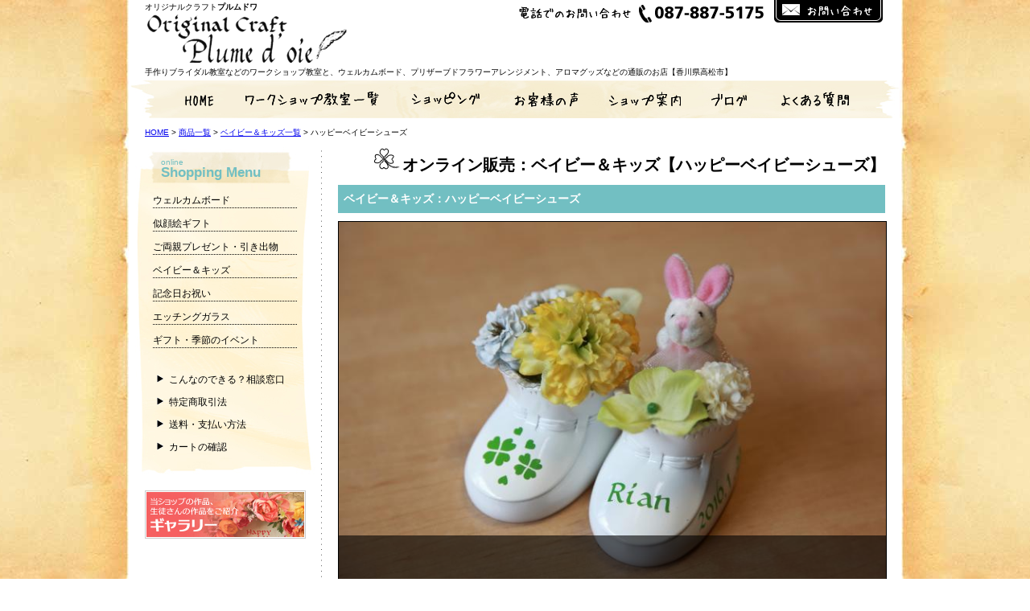

--- FILE ---
content_type: text/html; charset=UTF-8
request_url: https://www.plume-d-oie.com/shopping/arrangement/item/baby1.php
body_size: 15343
content:
<!DOCTYPE html PUBLIC "-//W3C//DTD XHTML 1.0 Transitional//EN" "http://www.w3.org/TR/xhtml1/DTD/xhtml1-transitional.dtd">
<html xmlns="http://www.w3.org/1999/xhtml" xml:lang="ja" lang="ja">
<!-- InstanceBegin template="/Templates/shopping.dwt" codeOutsideHTMLIsLocked="false" -->
<head>
<meta http-equiv="Content-Type" content="text/html; charset=utf-8" />
<!-- InstanceBeginEditable name="doctitle" -->
<title>ベイビー＆キッズ【ハッピーベイビーシューズ】 | ベイビー＆キッズ商品をご紹介します。 | プルムドワ【香川県高松市】</title>
<!-- InstanceEndEditable -->
<!-- InstanceBeginEditable name="meta" -->
<meta name="keywords" content="ベイビー,キッズ,フラワーアレンジメン,アロマテラピー,アロマ,香り,飾り,お花,玄関,プレゼント,贈り物,手入れ不用,枯れない,長持ち,雑貨,かわいい,通販,完成品," />
<meta name="description" content="ベイビー＆キッズ商品をご紹介します。" />
<!-- InstanceEndEditable -->
<meta http-equiv="content-style-type" content="text/css" />
<meta http-equiv="content-script-type" content="text/javascript" />
<link href="../../../css/import.css" rel="stylesheet" type="text/css" />
<link href="../../../common/css/galleryview.css" rel="stylesheet" type="text/css" />
<script type="text/javascript" src="../../../common/js/jquery/jquery-1.3.2.min.js"></script>
<script type="text/javascript" src="../../../common/js/jquery/jquery.easing.1.3.js"></script>
<script type="text/javascript" src="../../../common/js/jquery/jquery.galleryview-1.1-2.js"></script>
<script type="text/javascript" src="../../../common/js/jquery/jquery.timers-1.1.2.js"></script>
<script type="text/javascript">
<!--

$(document).ready(function(){
	$('#photos').galleryView({
		panel_width: 680,
		panel_height: 460,
		frame_width: 100,
		frame_height: 100,
		transition_speed: 2000,
		transition_interval: 5000
	});
});

function putCart() {
	document.goods_cart.action = "https://www.plume-d-oie.com/shopping/cart.php";
	document.goods_cart.submit();
}

-->
</script>
<!--[if ie 7]>
	<link rel="stylesheet" href="../../../css/ie7.css" type="text/css" media="screen, projection" />
	<![endif]-->
<!--[if ie 6]>
	<link rel="stylesheet" href="../../../css/ie6.css" type="text/css" media="screen, projection" />
	<![endif]-->
<!-- InstanceBeginEditable name="head" -->
<!-- InstanceEndEditable -->
<!-- InstanceParam name="id" type="text" value="plumedoie" -->
<!-- InstanceParam name="class" type="text" value="item main" -->
</head>
<body id="plumedoie" class="item main">
<div id="header">
  <h1>手作りブライダル教室などのワークショップ教室と、ウェルカムボード、プリザーブドフラワーアレンジメント、アロマグッズなどの通販のお店【香川県高松市】</h1>
  <p class="shopname">オリジナルクラフト<span>プルムドワ</span></p>
  <p class="shop-logo"><a href="../../../top.shtml"><img src="../../../img/share/logo.gif" width="253" height="61" alt="オリジナルクラフトプルムドワ" title="オリジナルクラフトプルムドワ" /></a></p>
  <ul class="contact">
    <li><img src="../../../img/share/tel_contact.gif" width="318" height="30" alt="電話でのお問い合わせ087-887-5175" title="電話でのお問い合わせ087-887-5175" /></li>
    <li><a href="https://www.plume-d-oie.com/contact/"><img src="../../../img/share/mail_contact.gif" width="143" height="30" alt="お問い合わせ" title="メールでのお問い合わせ" /></a></li>
  </ul>
  <ul id="global-nav">
    <li class="home"><a href="../../../top.html">HOME</a></li>
    <li class="workshop"><a href="../../../workshop/">手作りワークショップ教室一覧</a></li>
    <li class="online-shopping"><a href="../../../shopping/">通販</a></li>
    <li class="user-voice"><a href="../../../uservoice/">お客様の声</a></li>
    <li class="shopdata"><a href="../../../imfomation/">ショップ案内</a></li>
    <li class="blog"><a href="http://ameblo.jp/plumedoie/">ブログ</a></li>
    <li class="question"><a href="../../../faq/">よくある質問</a></li>
  </ul>
</div>
<div id="contents"><!-- InstanceBeginEditable name="EditRegion5" -->
  <ol id="crumb">
    <li><a href="../../../top.shtml">HOME</a> &gt; </li>
    <li><a href="../../../shopping">商品一覧</a> &gt; </li>
    <li><a href="../../arrangement">ベイビー＆キッズ一覧</a> &gt;
      ハッピーベイビーシューズ</li>
  </ol>
  <!-- InstanceEndEditable --><!-- InstanceBeginEditable name="EditRegion4" -->
  <div id="article">
<form method="post" name="goods_cart">
    <h2><img src="../../../img/share/h2_bg.gif" width="40" height="30" alt="タイトル" />オンライン販売：ベイビー＆キッズ【ハッピーベイビーシューズ】</h2>
    <h3>ベイビー＆キッズ：ハッピーベイビーシューズ</h3>
    <div style="padding:0 0 20px 20px;">
      <div id="photos" class="galleryview">
        <div class="panel"><img src="../../../pdata/goodsphoto/1492573476_s.JPG"  height="460" alt="" /><div class="panel-overlay"><h2></h2><p></p></div></div><div class="panel"><img src="../../../pdata/goodsphoto/1492573528_s.JPG"  height="460" alt="" /><div class="panel-overlay"><h2></h2><p></p></div></div><div class="panel"><img src="../../../pdata/goodsphoto/1492573642_s.JPG"  height="460" alt="" /><div class="panel-overlay"><h2></h2><p>ケースにおリボン（ピンクOR水色）をお掛けします。</p></div></div>
        <ul class="filmstrip">
          <li><img src="../../../pdata/goodsphoto/1492573476_t.JPG" title="" width="100" height="100" /></li><li><img src="../../../pdata/goodsphoto/1492573528_t.JPG" title="" width="100" height="100" /></li><li><img src="../../../pdata/goodsphoto/1492573642_t.JPG" title="" width="100" height="100" /></li>
        </ul>
      </div>
    </div>
    <dl class="item-data">
      <dt>サイズ : </dt>
      <dd>縦12cm　横12cm　高さ16cm</dd>
      <dt>お花の種類 : </dt><dd>アーティフィシャルフラワー</dd>
      
      <dt>価格 : </dt>
      <dd class="item-price"><span>5,940円</span>（税込・<a href="../../shopping_guide.html">送料別</a>）</dd>
      <dt>在庫 : </dt>
      <dd>在庫あり</dd>
      <dd><br />「幸せな人生を歩んでいってね」の思いを込めて<br>陶器のベビーシューズに可愛い動物のマスコットと<br>アーティフィシャルフラワーをアレンジ。<br>陶器にはカリグラフィーでお名前と生年月日を<br>お入れします。<br>出産のお祝い時には四葉のクローバーを、お誕生日の<br>お祝いには1st、2nd・・・にすることもできますので<br>お気軽にご相談ください。<br><br>※お名前はアルファベット文字で6文字以内となります。<br>※マスコットはベア（ピンクorブルー）もしくはラビット（色は在庫によります）からお選びください。<br>※サイズはケースサイズです。リボンの色はピンクor水色になります。</dd>
    </dl>
    
    
    
<ul><li>
    <dl >
      
      
      
      <dt>記入する言葉:</dt><dd><input type="text" name="moji" id="moji" size="30" maxlength="100" value="" /></dd>
      <dt>数量:</dt><dd><select name="order_num"><option selected="" value="1">1</option><option value="2">2</option><option value="3">3</option><option value="4">4</option><option value="5">5</option><option value="6">6</option><option value="7">7</option><option value="8">8</option><option value="9">9</option><option value="10">10</option></select>
    </dl>
    </li>
    <li class="cart"><a href="javascript:putCart();"><img src="../../img/cart.jpg" width="192" height="50" alt="カートに入れる" /></a></li>
    </ul>
<input type="hidden" name="goods_code" value="baby1" />
    <p class="attention">【ご注文に際してのご注意】</p>
    <ul class="attention">
      <li> ・ご注文後の手作り商品となりますので、発送まで１週間程度かかる場合がございます。お早めにご注文いただけますようお願いいたします。</li>
      <li> ・ボードに記入するお名前と日付については、のちほどショップからお送りするメールにて詳細の確認をさせて頂きます。メールでの内容確認後の制作開始となります。追ってお届け日をお知らせ致します。 </li>
      <li>・サンプル写真の色合いについては注意を払って撮影・掲載しておりますが、設置場所などの諸条件により実物とは若干異なって見える事もあるかと思いますが、あしからずご了承ください。</li>
    </ul>
    <p class="consultation">完成品のご購入はもちろん、<a href="../../workshop/">ワークショップ教室</a>でご自身でお作り頂く事もできます。 <br />
  また、アイデアやご希望がある場合はお気軽にお問い合わせください！<br /><a href="https://www.plume-d-oie.com/contact/"><img src="../../../img/share/mail_contact2.gif" alt="こんなのできる？相談窓口"width="177" height="30" /></a>
当ショップでできることは、お客様のご希望に沿えるよう心をこめてアレンジ致します。　</p>
</form>
<!--    <h4 class="osusume">【プルムドワのおススメ手作り商品】</h4>
    <ul id="item-list">
      <li>
        <dl>
          <dt><a href="lelacdelarosecristal.php"><img src="../img/item1.jpg" width="200" height="200" alt="ラク デ ラ ローズ クリスタル" /></a></dt>
          <dd class="item-name"><a href="lelacdelarosecristal.php">ラク デ ラ ローズ クリスタル</a></dd>
          <dd>【Le lac de la rose cristal】</dd>
          <dd>ウェルカムボード</dd>
          <dd class="price">価格： <span>30,450円</span>（税込・送料別）</dd>
        </dl>
      </li>
      <li>
        <dl>
          <dt><a href="rosespuare_a.php"><img src="../img/item7.jpg" width="200" height="200" alt="ローズスクエアＡ" /></a></dt>
          <dd class="item-name"><a href="rosespuare_a.php">ローズスクエアＡ</a></dd>
          <dd>【Rose Square A】</dd>
          <dd>ウェルカムボード</dd>
          <dd class="price">価格： <span>30,450円</span>（税込・送料別）</dd>
        </dl>
      </li>
      <li>
        <dl>
          <dt><a href="lelacdelarose.php"><img name="" src="../img/item5.jpg" width="200" height="200" alt="ラク デ ラ ローズ" /></a></dt>
          <dd class="item-name"><a href="lelacdelarose.php">ラク デ ラ ローズ</a></dd>
          <dd>【Le lac de la rose】</dd>
          <dd>ウェルカムボード</dd>
          <dd class="price">価格： <span>36,750円</span>（税込・送料別）</dd>
        </dl>
      </li>
    </ul>-->
    <h4 id="shopping-help">オンラインショッピングをご利用のお客様へ【送料・お支払い方法】</h4>
    <div class="section mark">
      <ul class="help-content">
        <li>
          <h5>宅配便</h5>
          <dl>
            <dt>北海道</dt>
            <dd>1836円</dd>
            <dt>東北</dt>
            <dd>1296円</dd>
            <dt>関東・信越</dt>
            <dd>1080円</dd>
            <dt>東海・北陸</dt>
            <dd>972円</dd>
            <dt>関西・中国・九州</dt>
            <dd>864円</dd>
            <dt>四国</dt>
            <dd>756円</dd>
            <dt>沖縄</dt>
            <dd>1620円</dd>
          </dl>
        </li>
        <li class="payment">
          <h5>お支払い方法</h5>
          <p>銀行振込または代金引換</p>
          <p class="postscript">※代金引換の場合は手数料が必要になります。<br />
　10,000円未満　324円<br />
　10,000円以上～30,000円未満　432円<br />
　30,000円以上～100,000円未満　648円<br />
　100,000円以上　1,080円<br />
            ※口座番号、口座名義はご注文確認メールに記載させて頂きます。 </p>
        </li>
      </ul>
    </div>
  </div>
  <!-- InstanceEndEditable -->
  <div id="aside">
    <h3 id="shopping-title"><span>online</span><br />
      Shopping Menu</h3>
    <ul id="shopping-nav">
      <li class="welcomeboad"><a href="../../welcomeboard/">ウェルカムボード</a></li>
      <li class="portrait"><a href="../../portrait/">似顔絵ギフト</a></li>
      <li class="thoughtful"><a href="../../thoughtful/">ご両親プレゼント・引き出物</a></li>
      <li class="arrangement"><a href="../../arrangement/">ベイビー＆キッズ</a></li>
      <li class="memorialboad"><a href="../../memorialboard/">記念日お祝い</a></li>
      <li class="etchingglass"><a href="../../etchingglass/">エッチングガラス</a></li>
      <li class="gift"><a href="../../gift/">ギフト・季節のイベント</a></li>
      <li class="contact"><a href="https://www.plume-d-oie.com/contact/">こんなのできる？相談窓口</a></li>
      <li class="rule"><a href="../../tokusyo.html">特定商取引法</a></li>
      <li class="help"><a href="../../shopping_guide.html">送料・支払い方法</a></li>
      <li class="check"><a href="https://www.plume-d-oie.com/shopping/cart.php">カートの確認</a></li>
    </ul>
    <p class="campaign-img"><a href="../../../gallery/"><img src="../../../img/share/gallery1.jpg" width="200" height="60" alt="プルムドワと生徒さんのギャラリー" title="プルムドワと生徒さんのギャラリー" /></a></p>

<!--    <p class="campaign-img"><a href="../../../campaign"><img src="../../../img/share/campaign.jpg" width="200" height="60" alt="キャンペーン情報" title="キャンペーン情報" /></a></p>-->
  </div>
</div>
<div id="footer">
  <ul id="pagetop-nav">
    <li><a href="#header"><img src="../../../img/share/pagetop.gif" width="147" height="24" alt="ページの上部へ戻る" title="ページの上部へ戻る" /></a></li>
  </ul>
  <ul id="site-nav">
    <li><a href="../../../top.shtml">HOME</a></li>
    <li><a href="../../../imfomation">ショップ案内</a></li>
    <li><a href="../../../workshop">ワークショップ教室一覧</a></li>
    <li><a href="../../../shopping">商品一覧</a></li>
    <li><a href="http://ameblo.jp/plumedoie/">ブログ</a></li>
    <li><a href="../../../faq">よくある質問</a></li>
    <li><a href="../../tokusyo.html">特定商取引法表記</a></li>
    <li><a href="../../../privacy">プライバシーポリシー</a></li>
    <li><a href="../../../sitemap">サイトマップ</a></li>
    <li><a href="../../../link">リンク</a></li>
  </ul>
  <p id="copyright">Copyright (C) 2009 Original Craft Plume d' oie. All Rights Reserved.</p>
</div>
<script type="text/javascript">
 var _gaq = _gaq || [];
 _gaq.push(['_setAccount', 'UA-15296851-4']);
 _gaq.push(['_trackPageview']);
 (function() {
   var ga = document.createElement('script'); ga.type = 'text/javascript';
ga.async = true;
   ga.src = ('https:' == document.location.protocol ? 'https://ssl' :
'http://www') + '.google-analytics.com/ga.js';
   var s = document.getElementsByTagName('script')[0];
s.parentNode.insertBefore(ga, s);
 })();
</script>
</body>
<!-- InstanceEnd -->
</html>


--- FILE ---
content_type: text/css
request_url: https://www.plume-d-oie.com/css/import.css
body_size: 147
content:
@charset "utf-8";
/*--------------------------------
	Name: import.css
	Shortdesc: Stylesheet for import

---------------------------------*/

@import 'reset.css';
@import 'layout.css';
@import 'typo.css';
@import 'color.css';


--- FILE ---
content_type: text/css
request_url: https://www.plume-d-oie.com/common/css/galleryview.css
body_size: 4115
content:
/*

	GalleryView Stylesheet
	
	Use the CSS rules below to modify the look of your gallery.
	 
	To create additional rules, use the markup below as a guide to GalleryView's architecture.
	NOTE - The markup below represents the DOM generated by the GalleryView plugin, NOT the markup you would include in your HTML file.
		   Refer to README.txt to review markup requirements.
	
	<div class="gallery">
		<div class="panel">
			<img src="path/to/image.jpg" />
			<div class="panel-overlay">
				...overlay content...
			</div>
			<div class="overlay-background"></div>
		</div>
		<ul class="filmstrip">
			<li class="frame current">
				<img src="path/to/thumbnail.jpg" />
				<div class="caption">caption text</div>
			</li>
			<li class="frame">
				<img src="path/to/thumbnail.jpg" />
				<div class="caption">caption text</div>
			</li>
		</ul>
	</div>
		

*/

/* GALLERY LIST */
/* IMPORTANT - Change '#photos' to the ID of your gallery list to prevent a flash of unstyled content */
#photos { visibility: hidden;
clear:both;}

/* GALLERY CONTAINER */
#photos .gallery { background: #ddd; border: 1px solid #aaa; padding: 5px;}

/* LOADING BOX */
#photos .loader { background: url(loader.gif) center center no-repeat #ddd; }

/* GALLERY PANELS */
#photos .panel {}

/* DEFINE HEIGHT OF PANEL OVERLAY */
/* NOTE - It is best to define padding here as well so overlay and background retain identical dimensions */
#photos .panel .panel-overlay,
#photos .panel .overlay-background { height: 60px; padding: 0 1em; }

/* PANEL OVERLAY BACKGROUND */
#photos .panel .overlay-background { background: #222; }

/* PANEL OVERLAY CONTENT */
#photos .panel .panel-overlay { color: white; font-size: 0.7em; }
#photos .panel .panel-overlay a { color: white; text-decoration: underline; font-weight: bold; }

/* FILMSTRIP */
/* 'margin' will define top/bottom margin in completed gallery */
#photos .filmstrip { margin: 5px; }

/* FILMSTRIP FRAMES (contains both images and captions) */
#photos .frame {}

/* WRAPPER FOR FILMSTRIP IMAGES */
#photos .frame .img_wrap { border: 1px solid #aaa; }

/* WRAPPER FOR CURRENT FILMSTRIP IMAGE */
#photos .frame.current .img_wrap { border-color: #000; }

/* FRAME IMAGES */
#photos .frame img { border: none; }

/* FRAME CAPTION */
#photos .frame .caption { font-size: 11px; text-align: center; color: #888; }

/* CURRENT FRAME CAPTION */
#photos .frame.current .caption { color: #000; }

/* POINTER FOR CURRENT FRAME */
#photos .pointer {
	border-color: #000;
}

/* TRANSPARENT BORDER FIX FOR IE6 */
/* NOTE - DO NOT CHANGE THIS RULE */
*html .pointer {
	filter: chroma(color=pink);
}






#photos .nav-links {
	position: absolute;
	top: 30px;
	left: 20px;
	width: 200px;
	list-style: none;
	margin: 0;
	padding: 0;
}
#photos .nav-links li {
	line-height: 1.6em;	
	font-size: 1.2em;
}
.twitthis {
	position: absolute;
	top: 250px;
	left: 20px;
}
#photos pre {
	background: #e8e8e8;
	border-left: 10px solid #777;
	font-size: 0.85em;
	padding: 1em;
	color: black !important;
	overflow-x: auto;
}
#photos .important {
	border: 1px solid #666;
	background: #ddd;
	padding: 0 1em;
	color: #C30;
}
#photos h3 {
	font-size: 1.45em;
	line-height: 1.05em;
	border-bottom: 1px solid #333;
}
#photos .galleryview {
	font-size: 12px;
	font-family: Arial, Helvetica, sans-serif;
}
#photos dt {
	font-weight: bold;
}
#photos dd {
	margin-bottom: 0.5em;
}
#photos .code_wrapper {
	border: 1px solid #888;
	background: #f0f0f0;
	padding: 10px;
}
#photos code, .code {

}
#photos .options {
	border: 1px solid #777;
	border-right: none;
	font-size: 0.8em;
	font-family: Verdana, Geneva, sans-serif;
}
#photos .options th {
	text-align: left;
	background: #777;
	color: white;
	font-weight: bold;
}
#photos .options th, .options td {
	padding: 4px 10px;
}
#photos .options td {
	border-right: 1px solid #777;
}
#photos #parts-img {
	border: 1px solid black;
}
#photos img.nav {
	border: 1px solid black;
	margin-bottom: 5px;
}
/*a:link, a:visited {
	color: #3671A8;
	font-weight: bold;
	text-decoration: none;
}
a:hover {
	color: #CC5914;
}*/
#photos .panel-overlay h2,
#photos .panel-overlay p{
	margin: .3em 0;
}
#photos .panel-overlay p {
	line-height: 1.2em;
font-size:1.2em;
}



--- FILE ---
content_type: text/css
request_url: https://www.plume-d-oie.com/css/layout.css
body_size: 23626
content:
@charset "utf-8";
/*--------------------------------
	Name: layout.css
	Shortdesc: Stylesheet for layout

---------------------------------*/

/*=header
====================================*/
#header {
	position: relative;
	margin: 0 auto;
	width: 960px;
	height: 100px;
}
#header h1 {
	margin-left:20px;
	position: absolute;
	top: 82px;
}
#header p.shopname {
	margin-left:20px;
	position: absolute;
	top: 1px;
}
#header p.shop-logo {
	position: absolute;
	top: 18px;
	left: 20px;
}
#header ul.contact {
	position: absolute;
	top: 0px;
	right: 20px;
}
#header ul.contact li {
	float:left;
}
#header ul#global-nav {
	position: absolute;
	top: 100px;
	width:960px;
}
#header ul#global-nav li {
	float:left;
}
#header ul#global-nav li a {
	display: block;
	text-indent:-9999px;
}
#header ul#global-nav li.home a {
	width:140px;
	height: 47px;
}
#header ul#global-nav li.workshop a {
	width:180px;
	height: 47px;
}
#header ul#global-nav li.online-shopping a {
	width:140px;
	height: 47px;
}
#header ul#global-nav li.user-voice a {
	width:120px;
	height: 47px;
}
#header ul#global-nav li.shopdata a {
	width:120px;
	height: 47px;
}
#header ul#global-nav li.blog a {
	width:100px;
	height: 47px;
}
#header ul#global-nav li.question a {
	width:140px;
	height: 47px;
}
/*=contents
====================================*/
#contents {
	position: relative;
	top: 47px;
	margin: 0 auto;
	width: 960px;
	overflow:hidden;
}
#contents ol#crumb {
	padding:10px 20px;
}
#contents ol#crumb li {
	display:inline;
}
/*=contents article
====================================*/
#article {
	float:right;
	width: 720px;
}
#article h2 {
	text-align:right;
	padding-right:20px;
}
#article h3, #article h4#shop-info, #article h4#shopping-help, #article h4#news {
	margin:10px 20px;
	padding:7px;
}

#article h3.w-h3{ background:#C27672}
#article h3.s-h3{ background:#72BFC2}


#article p.gotoshopping {
	font-size:1.2em;
	padding:0 20px;
}
.workshopBody #article h3 span, .item #article h3 span {
	font-weight:normal;
	font-size:0.8em;
	display:block;
}
#article h4#shop-info, #article h4#shopping-help, #article h4#news {
	padding-left:45px;
}
#article p.consultation {
	position:relative;
	margin:20px;
	padding:10px;
}
#article p.consultation img {
	position: absolute;
	top: 20px;
	right: 13px;
}
#article div.section {
	position:relative;
	margin:10px 20px 20px;
	overflow:hidden;
}
#article h5 {
	padding:10px 10px 5px;
	clear:both;
}
#article div.section p.shopname {
	padding-left:20px;
}
#article div.section p.shopname span {
	padding-left:10px;
}
#article div.section ul.message {
	width:680px;
}
#article div.section ul.message li.shopimg {
	width:200px;
	float:left;
	padding:10px 10px 5px 10px
}
#article div.section ul.message li.text {
	padding: 0 10px 10px 0;
}
address {
	display:inline-block;
	padding-right:10px;
}
#article div.section ul.message li.address-data {
	padding-left:220px;
	padding-bottom:10px;
}
#article div.section ul.help-content {
	width:680px;
}
#article div.section ul.help-content li dl {
	float:left;
	width:200px;
	padding:10px;
}
#article div.section ul.help-content li dt {
	float:left;
	width:14em;
}
#article div.section ul.help-content li.payment {
	position:absolute;
	left:220px;
	top:0;
}
#article div.section ul.help-content li.payment p {
	padding:10px;
}
#article div.section ul.help-content li.payment p.postscript {
	margin-top:-15px;
}
#article div.section p.mobile {
	position:absolute;
	top:10px;
	right:0px;
}
#article .right {
	float:right;
}
/*    トップページ  */

/*---------- スライドショー --------- */
#slideshow {
	margin: 20px auto 0;
	padding-right: 190px;
	width: 490px;
	text-align: left;
	position: relative;
}
#slideshow div {
	width: 490px;
	height: 337px;
	overflow: hidden;
	position: relative;
}
#slideshow div div {
	top: 0;
	left: 0;
	position: absolute;
}
#slideshow ul {
	top: 0;
	right: 0;
	width:183px;
	position: absolute;
}
#slideshow ul li {
	width: 183px;
	display: inline;
	display:inline-block\9;/* ie8 */
}
#slideshow ul li img {
	margin-bottom:7px
}
#slideshow .active {
	filter:alpha(opacity=100)!important;
	-moz-opacity: 1!important;
	opacity: 1!important;
}
/*---------- スライドショーend --------- */


Body.topBody #article h2 {
	text-indent:-9999px;
	font-size:0;
	height:0
}
Body.topBody #aside {
	margin-top:15px;
}
Body.topBody #article .workshopMenu {
	padding:20px 20px 0;
	background:url(../img/workshopmenu_bg.jpg) 20px 20px no-repeat
}
Body.topBody #article .workshopMenu ul {
	padding:20px 0 20px 240px;
	width:440px;
}
Body.topBody #article .workshopMenu ul li {
	display: inline-block;
	padding-right:15px;
	line-height:1.8;
	background:url(../img/sectionline.jpg) right center no-repeat
}
Body.topBody #article .workshopMenu ul li a {
	color:#c27672;
}
Body.topBody #article .workshopMenu ul li a:hover {
	text-decoration:none
}
Body.topBody #article .workshopMenu ul li.pickup {
	display:block;
	padding-bottom:20px;
	background:none
}
Body.topBody #article .workshopMenu ul li.pickup img {
	float:left;
	margin-right:10px;
}
Body.topBody #article .workshopMenu ul li.pickup a {
	display:block;
	padding-bottom:5px;
	font-size:16px;
	font-weight:bold;
	line-height:1.4;
}
Body.topBody #article .workshopMenu ul li.pickup p {
	color:#949494;
	line-height:1.2;
	font-size:12px
}
Body.topBody #article .shoppingMenu {
	padding:20px 20px 30px;
	background:url(../img/shoppingmenu_bg.jpg) 460px 20px no-repeat
}
Body.topBody #article .shoppingMenu ul {
	padding:20px 240px 20px 0;
	width:440px;
}
Body.topBody #article .shoppingMenu ul li {
	display: inline-block;
	padding-right:15px;
	line-height:1.8;
	background:url(../img/sectionline2.jpg) right center no-repeat
}
Body.topBody #article .shoppingMenu ul li a {
	color:#72bfc2;
}
Body.topBody #article .shoppingMenu ul li a span {
	font-size:11px;
	font-weight:normal;
}
Body.topBody #article .shoppingMenu ul li a:hover {
	text-decoration:none
}
Body.topBody #article .shoppingMenu ul li.pickup {
	display:block;
	padding-bottom:20px;
	background:none
}
Body.topBody #article .shoppingMenu ul li.pickup img {
	float:left;
	margin-right:10px;
}
Body.topBody #article .shoppingMenu ul li.pickup a {
	display:block;
	padding-bottom:5px;
	font-size:16px;
	font-weight:bold;
	line-height:1.4;
}
Body.topBody #article .shoppingMenu ul li.pickup p {
	color:#949494;
	line-height:1.2;
	font-size:12px
}
Body.topBody #article .newsArea {
	background:url(../img/whatnew.jpg) 20px center no-repeat;
	margin-bottom:30px
}
Body.topBody #article .newsArea dl {
	width:430px;
	height:120px;
	padding:10px;
	margin-left:250px;
	font-size:12px;
	overflow-y: scroll;
	border:1px solid #999
}
Body.topBody #article .newsArea dl dt {
	color:#4d4d4d;
	font-weight:bold;
}
Body.topBody #article .newsArea dl dd {
	color:#949494;
	padding-bottom:10px;
}
Body.topBody #article .newsArea dl dd a {
	color:#949494;
}
Body.topBody #article .newsArea dl dd a:hover {
	text-decoration:none
}
Body.topBody #article .blogArea {
	background:url(../img/blog.jpg) 20px center no-repeat;
	margin-bottom:30px
}
Body.topBody #article .blogArea dl {
	width:430px;
	height:120px;
	padding:10px;
	margin-left:250px;
	font-size:12px;
	overflow-y: scroll;
	border:1px solid #999
}
Body.topBody #article .blogArea dl dt {
	color:#4d4d4d;
	font-weight:bold;
}
Body.topBody #article .blogArea dl dd {
	color:#949494;
	padding-bottom:10px;
}
Body.topBody #article .blogArea dl dd a {
	color:#949494;
}
Body.topBody #article .blogArea dl dd a:hover {
	text-decoration:none
}
Body.topBody #article .topMessage {
	background:url(../img/topmessage.jpg) center top no-repeat;
	width:720px;
	height:340px;
	position:relative
}
Body.topBody #article .topMessage h3, Body.topBody #article .topMessage p {
	text-indent:-9999px;
	background:none;
	margin:0;
	padding:0;
}
Body.topBody #article .topMessage #portfolio {
	position:absolute;
	top:48px;
	left:512px;
	width:152px;
	height:152px
}
Body.topBody #article .topMessage .gallery {
	position:absolute;
	right:65px;
	bottom:75px;
	font-size:12px;
	text-indent:0
}
Body.topBody #article .topMessage .gallery a {
	color: #391D00
}
#article .shopinfoData {
	background: url(../img/shop.jpg) 20px top no-repeat;
	padding-left:283px;
	font-size:14px;
	padding-bottom:30px
}
#article .shopinfoData .tel {
	font-size:22px;
	font-weight:bold
}
#article .shopinfoData .tel a {
	color:#b71500;
	text-decoration:none
}
#article .shopinfoData p.attention {
	padding-right:20px;
	font-size:11px;
	color:#b71500
}
#article .shopinfoData p.attention span {
	color:#333
}
#article .shopinfoData dl {
	width:410px;
}
#article .shopinfoData dt {
	float:left;
	width:170px;
	clear:both;
	font-weight:bold;
	text-align:right
}
#article .shopinfoData dd {
	width:150px;
	margin-left:200px;
}
#article .shopinfoData dt.closed {
	text-align:left;
	width:70px;
	padding:5px 0;
}
#article .shopinfoData dd.closeDay {
	width: auto;
	margin-left:70px;
	padding:5px 0;
}
/*    ショップ案内  */
Body.imfomationBody #article h4.title-message, Body.imfomationBody #article p.for-message, Body.workshopBody #article h4.title-message {
	padding:10px 20px 10px;
}
Body.imfomationBody #article ul.service {
	padding:20px 20px 10px;
	position:relative;
}
Body.imfomationBody #article img.heart {
	position:absolute;
	right:20px;
	top:-20px;
}
Body.imfomationBody #article table.data {
	margin:70px 20px 20px;
}
Body.imfomationBody #article table.data th {
	width:100px;
	padding:5px;
}
Body.imfomationBody #article table.data td {
	padding:5px;
}
Body.imfomationBody #article div.map {
	padding:0 20px 20px;
}
Body.imfomationBody #article dl.profile {
	padding:0 40px;
}
Body.imfomationBody #article dl.profile dt {
	padding-top:10px;
}
Body.imfomationBody #article dl.profile dd {
	padding:10px 0;
}
Body.imfomationBody #article p.mydream {
	padding: 40px 20px;
}
Body.imfomationBody #article dl.privacy {
	padding:20px;
}
Body.imfomationBody #article dl.privacy dd {
	padding-bottom:20px;
}
Body.imfomationBody #article dl.privacy dd ul {
	padding-top:10px;
}
Body.imfomationBody #article table.form {
	margin:0 20px 20px;
	border-collapse:separate;
	border-spacing: 1px;
}
Body.imfomationBody #article table.form th {
	vertical-align:top;
	text-align:left;
	width:150px;
}
Body.imfomationBody #article table.form th, Body.imfomationBody #article table.form td {
	padding:10px;
}
Body.imfomationBody #article table.form th span {
	display:block;
	font-size:85%;
	font-weight:normal;
}
Body.imfomationBody #article p.title-message {
	padding-left:20px;
}
Body.imfomationBody #article p.tel {
	text-align:center;
	padding:20px;
}
Body.imfomationBody #article p.poricy {
	padding:10px 20px;
}
Body.imfomationBody #article ul.btn {
	text-align:center;
	padding-bottom:40px
}
Body.imfomationBody #article ul.faq {
	padding:10px 20px;
}
Body.imfomationBody #article ul.faq li.q {
	padding:10px 0;
}
Body.imfomationBody #article ul.faq li.a {
	padding-bottom:10px;
}
Body.imfomationBody #article ul.sitemap {
	padding:20px;
}
Body.imfomationBody #article ul.sitemap li {
	padding-bottom:10px;
}
Body.imfomationBody #article ul.sitemap li.workshop-map, Body.imfomationBody #article ul.sitemap li.shopping-map {
	padding-left:40px;
}
Body.imfomationBody #article ul.link {
	padding:20px 0 20px 20px;
	width:700px;
}
Body.imfomationBody #article ul.link li {
	float:left;
	padding:0 20px 20px 0;
	width:213px;
}
Body.imfomationBody #article ul.link li dl dt {
	padding-bottom:5px;
}
Body.imfomationBody #article p.for-message img.campaign-photo {
	float:right;
	padding:0 10px 10px 10px;
}
/*    ショップ案内イベント  */

	
Body.imfomationBody #article div.top-img {
	padding:0 20px 20px;
}
Body.imfomationBody #article ul.event-shopping {
	width:680px;
	padding:0 20px 20px;
	overflow:hidden;
	text-align: center;
}
Body.imfomationBody #article ul.event-shopping li {
	width:206px;
	height:300px;
	padding:10px;
	float:left;
}
Body.imfomationBody #article ul.event-shopping li dl {
	padding-top:5px;
}
Body.imfomationBody #article ul.event-shopping li dl dt {
	font-weight:bold;
	font-size:12px;
}
Body.imfomationBody #article ul.event-shopping li dl dd {
	font-size:11px;
}
Body.imfomationBody #article ul.event-shopping li dl dd.price {
	font-size:12px;
	font-weight:bold;
	color: #900;
}
/*   ショッピング  */

Body.shoppingBody #article h3 {
	padding:5px 0 5px 50px;
}
Body.shoppingBody #article h3 span {
	padding-right:10px;
}
Body.shoppingBody #article ul.shopping_list {
	overflow:hidden;
	padding:0 40px;
	line-height:1.4em;
}
Body.shoppingBody #article ul.shopping_list li.list_img {
	padding-right:10px;
	float:left;
}
Body.shoppingBody #article ul.shopping_list li.nextpage {
	padding-top:20px;
}
Body.shoppingBody #article dl.tokutei {
	float:left;
	width:600px;
	margin:20px 60px;
}
Body.shoppingBody #article dl.tokutei dt {
	float:left;
	width:11em;
	padding:5px 10px 5px 5px;
}
Body.shoppingBody #article dl.tokutei dd {
	padding:5px 5px 5px 10px;
	float:left;
	width:36em;
}
Body.item #article table.guide {
	margin:20px;
}
Body.item #article table.guide th {
	width:20%;
	padding:5px;
}
Body.item #article table.guide td {
	padding:5px;
}
Body.item #article dl.payment {
	float:left;
	margin:20px;
}
Body.item #article dl.payment dt {
	padding:10px;
	text-align:center;
	width:11em;
	float:left;
}
Body.item #article dl.payment dd {
	padding:10px;
	float:left;
}
/*    お客様の声  */
Body.uservoiceBody #article h3 span {
	text-align:right;
	font-size:0.8em;
	font-weight:normal;
}
Body.uservoiceBody #article h4 {
	font-size:1.4em;
	padding:0px 20px 0;
	color:#0066CC;
}
Body.uservoiceBody #article p.user-v {
	font-size:1.2em;
	margin:0 20px 20px;
	padding-bottom:20px;
	border-bottom:1px dotted #999;
}
Body.uservoiceBody #article p.user-v span {
	text-align:right;
	font-weight:normal;
}
Body.uservoiceBody #article p.user-v span a {
	display:block;
	margin-top:10px;
	font-size:0.9em;
	color: #805000;
}
Body.uservoiceBody #article p.user-v span a:hover {
	font-weight:bold;
}
/*    ワークショップ教室一覧  */
Body.workshopBody #article ul.workshop_list {
	overflow:hidden;
	padding:0 40px;
	line-height:1.4em;
}
Body.workshopBody #article ul.workshop_list li.list_img {
	padding-right:10px;
	float:left;
}
Body.workshopBody #article ul.workshop_list li.nextpage {
	padding-top:20px;
}
Body.workshopBody #article dl#workshop-data {
	padding:0 30px 20px;
	width:660px;
	float:left;
}
Body.workshopBody #article dl#workshop-data dt {
	padding:5px 10px 3px 0;
	float:left;
	width:5em;
}
Body.workshopBody #article dl#workshop-data dd {
	padding:5px 10px 3px 0;
	width:54em;
}
Body.workshopBody #article p.omoushikomi {
	padding:20px 0;
	clear:both;
}
Body.workshopBody #article ul.daijyoubu {
	width:700px;
	padding:0 0 20px 20px;
	overflow:hidden;
}
Body.workshopBody #article h4.w-img {
	padding-left:20px;
}
Body.workshopBody #article ul.daijyoubu li h5 {
	padding-left:0;
}
Body.workshopBody #article ul.daijyoubu li {
	float:left;
	width:213px;
	padding-right:20px;
}
Body.workshopBody #article ul.many-item {
	width:700px;
	padding:0 0 20px 20px;
	overflow:hidden;
}
Body.workshopBody #article ul.many-item li h5 {
	display:block;
	padding-left:0;
}
Body.workshopBody #article ul.many-item li h5 span {
	padding-left:10px;
}
Body.workshopBody #article ul.many-item li p.manual {
	color: #666;
	padding-bottom:5px;
}
Body.workshopBody #article ul.many-item li img {
	padding:0 15px 15px 0;
}
Body.workshopBody #article ol.flow-chart {
	float:right;
	position:relative;
	overflow:hidden;
	width:298px;
	height:707px;
}
Body.workshopBody #article ol.flow-chart li {
	text-indent:-9999px;
}
Body.workshopBody #article ul.rei1 {
	float:left;
	padding-left:20px;
	width:400px;
}
Body.workshopBody #article ul.rei1 li.welcome-boad {
	padding-bottom:10px;
}
Body.workshopBody #article ul.rei1 li.rei1-title {
	height:45px;
}
Body.workshopBody #article ul.rei1 li.welcome-boad, Body.workshopBody #article ul.rei1 li.ring {
	height:324px;
}
Body.workshopBody #article p.tensyu {
	padding:0 20px 20px 20px;
}
Body.workshopBody #article p.tensyu img {
	float:right;
	padding:0 10px 10px 10px;
}
Body.workshopBody #article ul#image-list {
	width:700px;
	overflow:hidden;
	padding-left:20px;
}
Body.workshopBody #article ul#image-list li {
	float:left;
	margin:0 20px 20px 0;
}
.kayahari{ background:url(../workshop/illustration/img/kayahari.jpg) 580px 0 no-repeat; height:180px; }
.amano{ background:url(../workshop/illustration/img/amano.jpg) 580px 0 no-repeat; height:150px;}
/*   ショッピング各商品一覧  */

Body.item ul#item-list {
	overflow:hidden;
	width:720px;
}
Body.item ul#item-list li {
	float:left;
	margin-left:30px;
	width:200px;
	height:300px;
	padding-bottom:20px;
}
/*   ショッピング各商品詳細ページ  */

Body.main #article p.item-point {
	padding:0 20px 20px 20px;
}
Body.main #article dl.item-data {
	width:320px;
	float:left;
	margin:10px 20px 20px 20px;
}
Body.main #article dl.item-data dt {
	float:left;
	width:7em;
}
Body.main #article dl.item-data2 {
	width:320px;
	height:500px;
	float:left;
	margin:10px 20px 20px 20px;
}
Body.main #article dl.item-data2 dt {
	float:left;
	width:7em;
}
Body.main #article ul li dl.select {
	float:left;
	width:360px;
	padding-top:10px;
}
Body.main #article ul li dl.select dt {
	float:left;
	width:8em;
}
Body.main #article ul li.cart {
	float:right;
	margin:0 20px 10px 0;
}
Body.main #article dl.flame {
	width:360px;
	float:left;
	margin-bottom:10px;
}
Body.main #article dl.flame dt {
	width:360px;
	float:left;
	padding-bottom:5px;
}
Body.main #article dl.flame2 {
	width:360px;
	float:left;
	margin-bottom:10px;
}
Body.main #article dl.flame2 dt {
	width:360px;
	float:left;
	padding-bottom:5px;
}
Body.main #article dl.flame dd {
	width:120px;
	float:left;
}
Body.main #article ul li {
}
Body.main #article dl.flame2 dd {
	width:70px;
	float:left;
}
Body.main #article ul li {
}
Body.main #article .attention {
	clear:both;
	padding:0 20px;
}
Body.main #article ul.attention li {
	padding-bottom:10px;
}
Body.main #article h4.osusume {
	padding:20px;
}
Body.main #article ul#item_main {
	padding-left:20px;
}
Body.main #article ul#item_main li {
	float:left;
}
Body.main #article p.cart {
	text-align:right;
	padding-right:20px;
}
Body.main #article p.after {
	padding:10px;
	color:#C00;
	font-size:0.9em;
}
Body.main #article ul#item_main li p.zoom {
	text-align: center;
	padding-top:10px;
}
#article .img_center {
	text-align:center;
}
/*   ショッピングカーとページ  */

Body.shoppingcart #article table.shoppingcart {
	font-size:1.2em;
}
Body.shoppingcart #article table.shoppingcart th {
	vertical-align:middle;
	background:#E8E8E8;
	color: #000;
	border-bottom:1px #CCC solid;
}
Body.shoppingcart #article table.shoppingcart th.siharai {
	background: #D0FFD0;
}
Body.shoppingcart #article table.shoppingcart th.goukei {
	background:#090;
	color:#FFF;
}
Body.shoppingcart #article table.shoppingcart th.daibiki {
	background: #E8E8E8;
	color:#000;
	text-align:right;
}
Body.shoppingcart #article p.tyuui {
	text-align:right;
	color:#C00;
	font-weight:bold;
	margin-top:-10px;
	font-size:1.1em;
}
Body.shoppingcart #article p.flow {
	text-align:center;
}
Body.shoppingcart #article p.privacy_cart {
	padding:0px 20px;
	font-size:1.1em;
}
Body.shoppingcart #article h4.cart {
	padding:0px 20px;
	font-size:1.4em;
}
Body.shoppingcart #article table.shoppingcart td {
	border:1px #ccc solid;
	text-align:center;
}
Body.shoppingcart #article table.shoppingcart {
	border:1px #CCC solid;
	margin:20px;
}
Body.shoppingcart #article table.shoppingcart th {
	padding:5px;
}
Body.shoppingcart #article table.shoppingcart td {
	padding:5px;
}
Body.shoppingcart #article table.shoppingcart td dl.sentaku {
}
Body.shoppingcart #article table.shoppingcart td dl.sentaku dt {
	text-align:left;
}
Body.shoppingcart #article table.shoppingcart td dl.sentaku dd {
	text-align:left;
	padding-bottom:10px;
}
Body.shoppingcart #article table.shoppingcart td p.tekiyou {
	padding-top:10px;
	text-align:right;
}
Body.shoppingcart #article table.shoppingcart th.siharai {
	text-align:right;
}
Body.shoppingcart #article table.shoppingcart th.goukei {
	text-align:right;
}
Body.shoppingcart #article ul.kounyuu_btn {
	overflow:hidden;
}
Body.shoppingcart #article table.name span {
	color:#C00;
}
Body.shoppingcart #article table.name td {
	text-align:left;
}
Body.shoppingcart #article ul.kounyuu_btn li {
	float:left;
	padding: 20px 0 20px 100px;
}
/*  イベントページ  */


/*=contents aside
====================================*/
#aside {
	float:right;
	width: 240px;
}
/*    左navで、Workshop Menuが上部の場合  start */
#aside h3#workshop-title, #aside h3#shopping-title {
	width:199px;
	height:48px;
	padding:15px 0 0 40px;
}
#aside ul#workshop-nav {
	width:239px;
	height:349px;
	margin-top:-15px;
}
#aside ul#shopping-nav {
	width:239px;
	height:380px;
	margin-top:-15px;
}
#aside ul#workshop-nav li, #aside ul#shopping-nav li {
	padding-top:10px;
	margin:0 30px;
}
#aside ul#shopping-nav li.contact, #aside ul#shopping-nav li.rule, #aside ul#shopping-nav li.help, #aside ul#shopping-nav li.check, #aside ul#shopping-nav li.announce {
	padding-left:20px;
}
#aside ul#shopping-nav li.contact {
	margin-top:20px;
}
/*    左navで、Workshop Menuが上部の場合 end   */

/*    左navで、Shopping Menuが上部の場合   start */

#aside p.campaign-img {
	padding: 0 0 10px 20px;
}

/*  ギャラリーページ  */
#article .gallery-nav{ position:absolute; top:50px;}
#article .gallery-nav li{ display:inline}
#article .gallery-nav li a{ color:#C27672; font-size:12px;}
#article .gallery-nav .pre{ background:url(../gallery/images/pre.jpg) left center no-repeat; padding-left:20px; margin:0 20px;}
#article .gallery-nav .next{ background:url(../gallery/images/next.jpg) right center no-repeat; padding-right:20px; margin-right:20px;}
#article .gallery-nav .gallery-list{}
.gallery-mainimg { width:680px;  margin:15px auto 0; text-align:center}
.hitokoto{ background:url(../gallery/images/hitokoto.jpg) 20px top no-repeat;}
.hitokoto p{ padding:40px 20px 40px 250px; font-size:13px; color:#434343  }
.relatedPhoto{ padding:20px 0 20px 20px; overflow:hidden}
.relatedPhoto ul{}
.relatedPhoto ul li{ width:330px; float:left; padding:0 20px 10px 0; position:relative}
.relatedPhoto ul li img.zoomup{ position:absolute; right:25px; top:5px}
.relatedPhoto ul li p{ font-size:11px; color:#434343; line-height:1; padding-top:3px;}
.btnArea{ text-align:center; padding-bottom:30px}
/*=footer
====================================*/
#footer {
	position:relative;
	margin: 45px auto 0;
	width: 960px;
	height:100px;
	padding-bottom:20px;
}
#footer #pagetop-nav {
	position:absolute;
	top:5px;
	right:20px;
}
#footer ul#site-nav {
	position:absolute;
	top:40px;
	left:20px;
	overflow:hidden;
}
#footer ul#site-nav li {
	font-size:1.1em;
}
#footer ul#site-nav li {
	border-right:1px solid #000000;
	float:left;
	margin-right:-1px;
	padding:0 10px;
}
#footer p#copyright {
	position:absolute;
	top:80px;
	right:20px;
}

/*=Blog Link
====================================*/
@charset "sjis";
#blognews {
	height: 20px;
	text-align: left;
	margin: 1px;
	width: 900px;
}
#blognews .space {
	margin:0px 0px;
}
#blognews .part {
	line-height: 20px;
	font-size: 13px;
	font-weight: normal;
	border-bottom: dotted 1px #CCCCCC;
	padding-top: 2px;
	padding-bottom: 2px;
	padding-right: 10px;
	margin: 5px 5px 5px 5px;
}
#blognews a:link {
	color: #8A2BE2;
	text-decoration: none;
}
#blognews a:visited {
	color: #993366;
	text-decoration: none;
}
#blognews a:hover {
	color: #FF3300;
	text-decoration: underline;
}
#blognews a:active {
	color: #d10027;
	text-decoration: underline;
}
#blognews .toppage {
	float:left;
	margin:10px 10px;
}


--- FILE ---
content_type: text/css
request_url: https://www.plume-d-oie.com/css/typo.css
body_size: 8717
content:
@charset "utf-8";
/*--------------------------------
	Name: typo.css
	Shortdesc: Stylesheet for typo

---------------------------------*/
html {
	font-size: 62.5%;
}
a:hover {
	text-decoration:none;
}
#header h1 {
	font-weight:normal;
}
#header p.shopname span {
	font-weight:bold;
}
#contents ol#crumb li a:hover {
	text-decoration:none;
}
#article h2 {
	font-size: 2em;
}
#article #photos h2 {
	font-size:1.5em;
}
#article h3, #article h4#shop-info, #article h4#shopping-help, #article h4#news {
	color:#FFF;
	font-weight:bold;
	font-size:1.4em;
}
#article h5 {
	font-weight:normal;
}
#article p.consultation {
	clear:both;
	font-size:12px;
	border:1px #999 solid;
}
#article div.section ul.help-content h5 {
	font-weight:bold;
	font-size:1.4em;
}
#article div.section p.shopname {
	font-size:1.2em;
}
#article div.section {
	border:1px #999 solid;
}
#article div.section p.shopname span {
	font-weight:bold;
}
#article div.section ul.message li.text {
	font-size:1.1em;
}
#article div.section ul.message li.address-data {
	font-size:1.1em;
	font-weight:bold;
}
#article div.section ul.help-content li dt, #article div.section ul.help-content li dd {
	font-size:1.1em;
}
#article div.section ul.help-content li dd {
	text-align:right;
}
#article div.section ul.help-content li.payment p {
	font-size:1.1em;
}
/*    トップページ  */
Body.topBody #article .workshopMenu ul li {
	font-size:13px;
}
Body.topBody #article .shoppingMenu ul li {
	font-size:13px;
}
/*    ショップ案内  */
Body.imfomationBody #article h4.title-message, Body.workshopBody #article h4.title-message {
	font-size:1.4em;
}
Body.workshopBody #article h4.title-message span {
	font-weight:normal;
	font-size:0.9em;
}
Body.workshopBody #article ul.daijyoubu {
	font-size:1.2em;
}
Body.workshopBody #article ul.daijyoubu li h5, Body.workshopBody #article ul.many-item li h5 {
	font-size:1.2em;
	color:#C00;
	font-weight:bold;
}
Body.workshopBody #article ul.many-item li h5 {
	padding-bottom:0px;
}
　 Body.workshopBody #article ul.many-item li h5 span {
	font-size:0.9em;
	font-weight: normal;
}
Body.imfomationBody #article p.for-message, Body.imfomationBody #article ul.service {
	font-size:1.2em;
}
Body.imfomationBody #article p.for-message span {
	color:#C00;
	font-weight:bold;
}
Body.imfomationBody #article table.data {
	border:1px #CCC solid;
}
Body.imfomationBody #article table.data th {
	font-size:1.2em;
	border:1px #CCC solid;
}
Body.imfomationBody #article table.data td {
	font-size:1.2em;
	border:1px #CCC solid;
}
Body.imfomationBody #article dl.profile {
	font-size:1.2em;
}
Body.imfomationBody #article dl.profile dt {
	font-weight:bold;
}
Body.imfomationBody #article dl.profile dd {
	border-bottom:1px #CCC dotted;
}
Body.imfomationBody #article dl.profile dd span, Body.imfomationBody #article p.mydream span {
	color:#C00;
}
Body.imfomationBody #article p.mydream {
	font-size:1.2em;
}
Body.imfomationBody #article dl.privacy {
	font-size:1.2em;
}
Body.imfomationBody #article dl.privacy dt {
	font-weight:bold;
}
Body.imfomationBody #article table.form {
	font-size:1.2em;
	border:1px solid #FFFFFF;
}
Body.imfomationBody #article table.form th {
	font-weight:bold;
}
Body.imfomationBody #article table.form th span {
	color:#C00;
}
Body.imfomationBody #article p.title-message {
	font-size:1.4em;
	font-weight:bold;
}
Body.imfomationBody #article p.poricy {
	font-size:1.4em;
}
Body.imfomationBody #article ul.faq {
	font-size:1.2em;
}
Body.imfomationBody #article ul.faq li.q {
	font-weight:bold;
	color:#C00;
}
Body.imfomationBody #article ul.faq li.a {
	text-indent:12px;
	border-bottom:1px #CCC dotted;
}
Body.imfomationBody #article ul.sitemap {
	font-size:1.2em;
}
Body.imfomationBody #article ul.link li dl dt {
	font-weight:bold;
	font-size:1.1em;
	text-align:center;
}
/*    ワークショップ教室一覧  */

Body.shoppingBody #article h3 {
	color:#000;
}
Body.workshopBody #article h3 {
	color:#000;
}
Body.shoppingBody #article ul.workshop_list {
	font-size:1.2em;
}
Body.shoppingBody #article ul.workshop_list li.nextpage {
	text-align:right;
}
Body.workshopBody #article dl#workshop-data {
	font-size:1.2em;
}
Body.workshopBody #article p.omoushikomi {
	text-align:right;
}
Body.workshopBody #article ol.howto {
	font-size:1.2em;
}
Body.workshopBody #article h5.step {
	font-size:1.4em;
	color: #FFF;
	font-weight:bold;
	background: #F66;
}
Body.workshopBody #article ul.mitsumori, Body.workshopBody #article ul.data-w li ul.campaign-w {
	font-size:1.2em;
}
Body.workshopBody #article ul.mitsumori span {
	font-weight:bold;
	text-align:right;
	position:absolute;
	right:30px;
}
Body.workshopBody #article dl#workshop-data dd {
	border-bottom:1px #CCC dotted;
}
Body.workshopBody #article dl#workshop-data dd span {
	color:#C00;
}
Body.workshopBody #article ul.rei1 li {
	text-indent:-9999px;
}
Body.shoppingBody #article dl.tokutei {
	font-size:1.2em;
	border:1px #CCC solid;
}
Body.shoppingBody #article dl.tokutei dt {
	border-bottom:1px #CCC dotted;
	font-weight:bold;
	text-align:right;
}
Body.shoppingBody #article dl.tokutei dd {
	border-bottom:1px #CCC dotted;
}
Body.item #article table.guide {
	font-size:1.2em;
}
Body.item #article table.guide th {
	vertical-align:middle;
	background: #DFD;
	color: #060;
	border-bottom:1px #999 dotted;
}
Body.item #article table.guide td {
	border-bottom:1px #999 dotted;
	text-align:center;
}
Body.item #article dl.payment {
	font-size:1.2em;
}
Body.item #article dl.payment dt {
	font-weight:bold;
	background: #DFD;
	color: #060;
	border-bottom:1px #999 dotted;
}
Body.item #article dl.payment dd {
	border-bottom:1px #999 dotted;
}
Body.item #article dl.payment .no-boder {
	border-bottom:none;
}
Body.workshopBody #article p.tensyu {
	font-size:1.2em;
}
Body.workshopBody #article p.tensyu span {
	font-weight:bold;
	text-align:right;
	display:block;
	padding-top:10px;
	color:#06C;
}
/*   ショッピング各商品一覧  */
Body.item p.point {
	font-size:1.2em;
	padding:10px 20px 20px;
}
Body.item p.point span {
	color:#C00;
}
Body.item ul#item-list li {
	text-align:center;
	font-size:1.2em;
}
Body.item ul#item-list li dl dd.item-name, Body.item ul#item-list li dl dd.price {
	font-weight:bold;
}
Body.item ul#item-list li dl dd a:hover {
	text-decoration:none;
}
Body.item ul#item-list li dl dd.price span {
	color:#C00;
}
/*   ショッピング各商品詳細ページ  */

Body.main #article p.item-point {
	font-size:1.2em;
}
Body.main #article dl.item-data {
	font-size:1.2em;
}
Body.main #article dl.item-data dt {
	text-align:right;
	padding:2px;
	font-weight:bold;
}
Body.main #article dl.item-data dd {
	padding:2px;
}
Body.main #article dl.item-data dd.item-price {
	font-weight:bold;
}
Body.main #article dl.item-data dd.item-price span {
	color:#C00;
}
Body.main #article dl.item-data2 {
	font-size:1.2em;
}
Body.main #article dl.item-data2 dt {
	text-align:right;
	padding:2px;
	font-weight:bold;
}
Body.main #article dl.item-data2 dd {
	padding:2px;
}
Body.main #article dl.item-data2 dd.item-price {
	font-weight:bold;
}
Body.main #article dl.item-data2 dd.item-price span {
	color:#C00;
}
Body.main #article ul li dl.select {
	font-size:1.2em;
	border-top:1px #999 dotted;
}
Body.main #article ul li dl.select dt {
	text-align:right;
	padding:2px;
	font-weight:bold;
}
Body.main #article ul li dl.select dd {
	padding:2px;
}
Body.main #article dl.flame dt {
	font-weight:bold;
}
Body.main #article dl.flame dt span {
	font-weight: normal;
}
Body.main #article dl.flame dd {
	text-align:center;
}
Body.main #article dl.flame2 dt {
	font-weight:bold;
}
Body.main #article dl.flame2 dt span {
	font-weight: normal;
}
Body.main #article dl.flame2 dd {
	text-align:center;
}
Body.main #article ul li.cart {
	text-align:right;
}
Body.main #article .attention {
	color:#C00;
	font-size:1.2em;
}
Body.main #article p.attention {
	font-weight:bold;
}
Body.main #article ul.attention {
	font-size:1.1em;
}
Body.main #article h4.osusume {
	font-size:1.4em;
	border-top:1px #999 dotted;
}
#aside {
	font-size: 1.2em;
}
#aside h3#workshop-title, #aside h3#shopping-title {
	line-height:1;
	font-size: 1.4em
}
#aside h3#workshop-title span, #aside h3#shopping-title span {
	font-size: 0.6em;
	font-weight:normal;
}
#aside ul#workshop-nav li, #aside ul#shopping-nav li {
	border-bottom: 1px dotted #000;
}
#aside ul#workshop-nav li a, #aside ul#shopping-nav li a {
	text-decoration:none;
	color:#000;
}
#aside ul#workshop-nav li a:hover {
	font-weight:bold;
	color: #C27672;
}
#aside ul#shopping-nav li a:hover {
	font-weight:bold;
	color: #72BFC2;
}
#aside ul#shopping-nav li.contact, #aside ul#shopping-nav li.rule, #aside ul#shopping-nav li.help, #aside ul#shopping-nav li.check, #aside ul#shopping-nav li.announce {
	border-bottom:none;
}
#footer ul#site-nav li a:hover {
	text-decoration:none;
}


--- FILE ---
content_type: text/css
request_url: https://www.plume-d-oie.com/css/color.css
body_size: 8345
content:
@charset "utf-8";
/*--------------------------------
	Name: color.css
	Shortdesc: Stylesheet for color

---------------------------------*/
/*=================================
Color scheme
:link    rgb(172,82,148)/#ac5294
:visited rgb(172,82,148)/#ac5294
:focus   rgb(245,198,197)
:hover   rgb(255,255,255)/#fff
:active  rgb(172,82,148)/#ac5294
==================================*/

html {
	background: url(../img/share/bg_html.jpg) repeat center top;
}
#header, #contents, #footer {
	background:#FFF;
}
/* ↓↓↓ グローバルナビゲーション ボタン ↓↓↓*/
#header ul#global-nav {
	background: url(../img/share/global-nav.jpg) no-repeat;
}
#header ul#global-nav li.home a:hover {
	background: url(../img/share/global-nav.jpg) no-repeat 0px -47px;
}
#header ul#global-nav li.workshop a:hover {
	background: url(../img/share/global-nav.jpg) no-repeat -140px -47px;
}
#header ul#global-nav li.online-shopping a:hover {
	background: url(../img/share/global-nav.jpg) no-repeat -320px -47px;
}
#header ul#global-nav li.user-voice a:hover {
	background: url(../img/share/global-nav.jpg) no-repeat -460px -47px;
}
#header ul#global-nav li.shopdata a:hover {
	background: url(../img/share/global-nav.jpg) no-repeat -580px -47px;
}
#header ul#global-nav li.blog a:hover {
	background: url(../img/share/global-nav.jpg) no-repeat -700px -47px;
}
#header ul#global-nav li.question a:hover {
	background: url(../img/share/global-nav.jpg) no-repeat -800px -47px;
}
#contents ol#crumb {
	background:#FFF;
}
#contents {
	background:#FFF url(../img/share/contents_dot2.gif) repeat-y;
}
#article h3, #article h4#shop-info, #article h4#shopping-help, #article h4#news {
	background:#000;
}
#article h4#news {
	background:#000 url(../img/top/h4_newsbg.gif) no-repeat 5px 4px;
}
#article h4#shop-info {
	background:#000 url(../img/share/h4_workshop.gif) no-repeat 5px 5px;
}
#article h4#shopping-help {
	background:#000 url(../img/share/h4_onlinebg.gif) no-repeat 5px 5px;
}
#article div.mark {
	background: url(../img/share/mark.jpg) no-repeat right bottom;
}
/*    トップページ  */
Body.indexBody #contents {
	background:#FFF;
}
Body.indexBody #article div.mark {
	background: url(../img/top/mark.jpg) no-repeat right bottom;
}
Body.indexBody #article ul#contents-nav li h2 {
	background:url(../img/share/h2_bg.gif) no-repeat;
}
Body.indexBody #article ul#contents-nav li.workshop-nav {
	background: url(../img/top/workshop_bg.jpg) no-repeat -15px 40px;
}
Body.indexBody #article ul#contents-nav li.shopping-nav {
	background: url(../img/top/shopping_bg.jpg) no-repeat 0 0;
}
Body.indexBody #article ul#contents-nav li h3 {
	background:none;
}
Body.indexBody #article ul#contents-nav li ul.workshop-menu {
	background:url(../img/top/workshop_menu.jpg) no-repeat 0 0;
}
Body.indexBody #article ul#contents-nav li ul.workshop-menu li.bridal-workshop a:hover {
	background:url(../img/top/workshop_menu_over.jpg) no-repeat 0 0;
}
Body.indexBody #article ul#contents-nav li ul.workshop-menu li.calligraphy-lesson a:hover {
	background:url(../img/top/workshop_menu_over.jpg) no-repeat -130px 0;
}
Body.indexBody #article ul#contents-nav li ul.workshop-menu li.calligraphy-workshop a:hover {
	background:url(../img/top/workshop_menu_over.jpg) no-repeat -260px 0;
}
Body.indexBody #article ul#contents-nav li ul.workshop-menu li.flower-arrangement a:hover {
	background:url(../img/top/workshop_menu_over.jpg) no-repeat 0 -200px;
}
Body.indexBody #article ul#contents-nav li ul.workshop-menu li.aromatherapy-craft a:hover {
	background:url(../img/top/workshop_menu_over.jpg) no-repeat -130px -200px;
}
Body.indexBody #article ul#contents-nav li ul.workshop-menu li.kids-craft a:hover {
	background:url(../img/top/workshop_menu_over.jpg) no-repeat -260px -200px;
}
Body.indexBody #article ul#contents-nav li ul.workshop-menu li.sandblast a:hover {
	background:url(../img/top/workshop_menu_over.jpg) no-repeat 0 -400px;
}
Body.indexBody #article ul#contents-nav li ul.workshop-menu li.scrap-booking a:hover {
	background:url(../img/top/workshop_menu_over.jpg) no-repeat -130px -400px;
}
Body.indexBody #article ul#contents-nav li ul.workshop-menu li.branch-shop a:hover {
	background:url(../img/top/workshop_menu_over.jpg) no-repeat -260px -400px;
}
Body.indexBody #article ul#contents-nav li ul.shopping-menu {
	background:url(../img/top/shopping_menu.jpg) no-repeat 0 0;
}
Body.indexBody #article ul#contents-nav li ul.shopping-menu li.welcome-board a:hover {
	background:url(../img/top/shopping_menu_over.jpg) no-repeat 0 0;
}
Body.indexBody #article ul#contents-nav li ul.shopping-menu li.thoughtful a:hover {
	background:url(../img/top/shopping_menu_over.jpg) no-repeat -130px 0;
}
Body.indexBody #article ul#contents-nav li ul.shopping-menu li.arrangement a:hover {
	background:url(../img/top/shopping_menu_over.jpg) no-repeat -260px 0;
}
Body.indexBody #article ul#contents-nav li ul.shopping-menu li.memorial-board a:hover {
	background:url(../img/top/shopping_menu_over.jpg) no-repeat 0 -200px;
}
Body.indexBody #article ul#contents-nav li ul.shopping-menu li.etching-glass a:hover {
	background:url(../img/top/shopping_menu_over.jpg) no-repeat -130px -200px;
}
Body.indexBody #article ul#contents-nav li ul.shopping-menu li.gift a:hover {
	background:url(../img/top/shopping_menu_over.jpg) no-repeat -260px -200px;
}
/*    ショップ案内  */
Body.imfomationBody #article table.data th {
	background: #EAEAEA;
}
Body.imfomationBody table.form th {
	background:none repeat scroll 0 0 #FFE8F3;
}
Body.imfomationBody table.form td {
	background:none repeat scroll 0 0 #F2F2F2;
}
Body.workshopBody #article h3 {
	background:#C27672;
	background-image:none;
	color:#FFF
}
#plumedoie .all-list #article h3 {
	background: url("../workshop/img/h3_bg_ibdex.gif") no-repeat scroll 0 0 #FFFFFF;
	color:#000;
	padding:10px 10px 0 50px;
}
#plumedoie .all-list #article h3 span {
	font-size:16px;
	font-weight:bold;
	display:inline;
	background:#FFF;
	padding-right:10px
}
.shoppingBody .all-list #article h3 span {
	color:#72BFC2;
}
.workshopBody .all-list #article h3 span {
	color:#C27672;
}
#plumedoie .all-list #article ul {
	margin-bottom:20px;
}
#plumedoie .all-list #article ul li {
	font-size:12px;
	line-height:1.4
}
#plumedoie .all-list #article ul li.nextpage {
	text-align:right
}
#plumedoie .all-list #article ul.help-content li {
	font-size:10px;
	line-height:1.5
}
Body.item #article h3 {
	background:#72BFC2;
	background-image:none
}
Body.workshopBody #article h3 span {
	color:#FFF
}
Body.shoppingBody #article h3 span {
	background:#FFF;
}
/*    一覧  */
Body.shoppingBody #article dl.tokutei dt {
	background: #F0F0F0;
}
Body.workshopBody #article ol.flow-chart {
	background:url(../workshop/img/flow.jpg) no-repeat left top;
}
Body.workshopBody #article ul.rei1 li.rei1-title {
	background:url(../workshop/img/rei.gif) no-repeat left;
}
Body.workshopBody #article ul.rei1 li.welcome-boad {
	background: url(../workshop/bridal/img/rei1.jpg) no-repeat;
}
Body.workshopBody #article ul.rei1 li.ring {
	background:url(../workshop/bridal/img/rei2.jpg) no-repeat;
}
/*似顔絵イラスト*/

Body.workshopBody #article ol.f02 {
	background: url(../workshop/illustration/img/flow.jpg) no-repeat left top !important;
}
Body.workshopBody #article ul.rei1 li.i01 {
	background: url(../workshop/illustration/img/rei1.jpg) no-repeat!important;
}
Body.workshopBody #article ul.rei1 li.i02 {
	background:url(../workshop/illustration/img/rei2.jpg) no-repeat!important;
}
/*   ショッピング各商品詳細ページ  */
Body.main #article dl.item-data {
	background: #EAEAEA;
}
/* ↓↓↓ Workshopナビゲーション ボタン ↓↓↓*/

#aside h3#workshop-title {
	background: url(../img/share/bg_workshop_title.jpg) no-repeat;
	color:#C27672
}
#aside ul#workshop-nav {
	background: url(../img/share/bg_workshop.jpg) no-repeat;
}
/* ↓↓↓ shoppingナビゲーション ボタン ↓↓↓*/

#aside h3#shopping-title {
	background: url(../img/share/bg_shopping_title.jpg) no-repeat;
	color:#72BFC2
}
#aside ul#shopping-nav {
	background: url(../img/share/bg_shopping.jpg) no-repeat;
}
#aside ul#shopping-nav li.contact, #aside ul#shopping-nav li.rule, #aside ul#shopping-nav li.help, #aside ul#shopping-nav li.check, #aside ul#shopping-nav li.announce {
	background: url(../img/share/bg_shopping_help.gif) no-repeat 2px 12px;
}
#footer {
	background:#FFF url(../img/share/footer_dot.gif) no-repeat;
}
